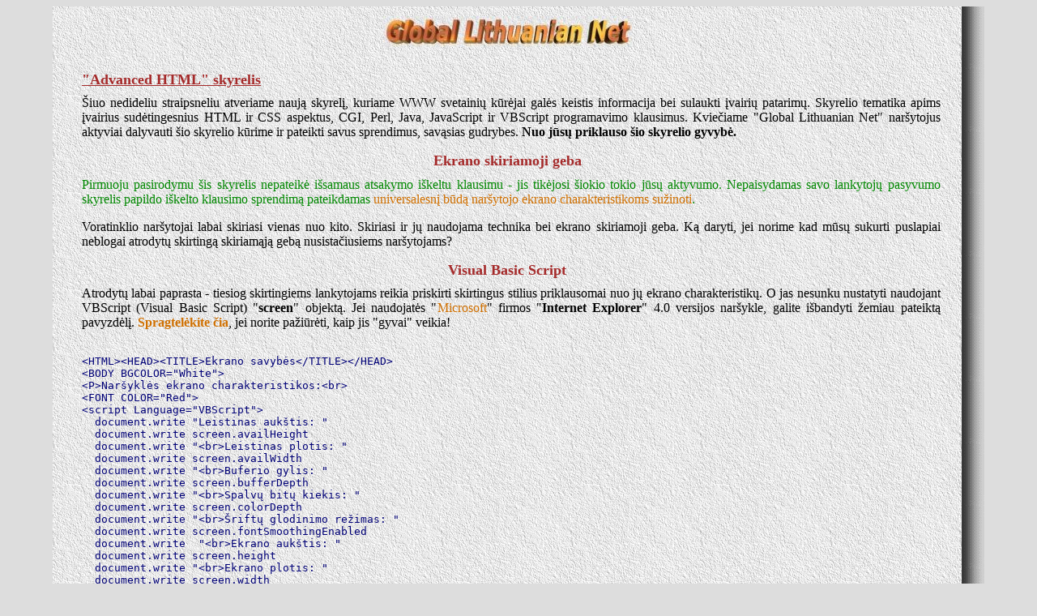

--- FILE ---
content_type: text/html
request_url: http://www.lithuanian.net/advancedhtml/screen.htm
body_size: 3028
content:
<HTML LANG="LT"><HEAD><TITLE>Global Lithuanian Net. Advanced HTML</TITLE>
<meta http-equiv="Content-Type" content="text/html; charset=windows-1257">
<META NAME="description" CONTENT="The Global Lithuanian Network. Advanced HTML. Tips. Exchange of ideas. Questions/Answers. Language: Lithuanian">
<META NAME="URL" CONTENT="http://www.lithuanian.net">
<META NAME="resource-type" CONTENT="document"><META NAME="distribution" CONTENT="GLOBAL">
<STYLE TYPE="text/css">
<!--
P   {margin-top: 7pt; font-size: 12pt; margin-left: 0.25in; margin-right: 0.15in; text-indent: 0in; text-align: justify}
PRE {margin-top: 6pt; font-size: 10pt; margin-left: 0.25in; margin-right: 0.15in; text-indent: 0in; text-align: left}
A   {color: #D07000; text-decoration: none}
A:hover  {color: #EE8822; text-decoration: underline}
.right {margin-top: 9pt; font-size: 13pt; margin-left: 0.25in; margin-right: 0.15in; text-indent: 0in; text-align: Right}
.cc   {margin-top: 9pt; color: brown; margin-bottom: 3pt; font-size: 13pt; margin-left: 0.25in; margin-right: 0in; text-indent: 0in; text-align: left}
.sk   {margin-top: 9pt; color: brown; margin-bottom: 3pt; font-size: 14pt; margin-left: 0in; margin-right: 0in; text-indent: 0in; text-align: center}
-->
</STYLE>
</HEAD>

<BODY BGCOLOR="#DDDDDD" LINK="#D07000">
<CENTER>
<TABLE BORDER=0 WIDTH="91%" BACKGROUND="../slate.jpg" BGCOLOR="#E8E8E8" CELLSPACING=0 CELLPADDING=12><TR><TD>
<Center><IMG SRC="../logos/head.jpg" WIDTH="307" HEIGHT="38" BORDER="0" ALIGN="Middle" VSPACE=0></CENTER><BR>

<FONT SIZE=+1 COLOR="Brown">
<P class="cc"><B><U>"Advanced HTML" skyrelis</U></B>
</FONT>
<P>Šiuo nedideliu straipsneliu atveriame naują skyrelį, kuriame WWW svetainių kūrėjai
galės keistis informacija bei sulaukti įvairių patarimų.
Skyrelio tematika apims įvairius sudėtingesnius HTML ir CSS aspektus,
CGI, Perl, Java, JavaScript ir VBScript programavimo klausimus.
Kviečiame "Global Lithuanian Net" naršytojus aktyviai dalyvauti šio skyrelio kūrime
ir pateikti savus sprendimus, savąsias gudrybes. <B>Nuo jūsų priklauso šio skyrelio gyvybė.</B>

<CENTER><FONT SIZE=+1 COLOR="Brown">
<P class="sk"><B>Ekrano skiriamoji geba</B>
</FONT></CENTER>

<P><FONT COLOR="#008800">Pirmuoju pasirodymu šis skyrelis nepateikė išsamaus atsakymo iškeltu klausimu - jis tikėjosi šiokio tokio
jūsų aktyvumo. Nepaisydamas savo lankytojų pasyvumo skyrelis papildo iškelto klausimo sprendimą pateikdamas
<A HREF="#univ">universalesnį būdą naršytojo ekrano charakteristikoms sužinoti</A>.
</FONT>

<P>Voratinklio naršytojai labai skiriasi vienas nuo kito. Skiriasi
ir jų naudojama technika bei ekrano skiriamoji geba. Ką daryti, jei norime
kad mūsų sukurti puslapiai neblogai atrodytų skirtingą skiriamąją gebą
nusistačiusiems naršytojams?

<CENTER><FONT SIZE=+1 COLOR="Brown">
<P class="sk"><B>Visual Basic Script</B>
</FONT></CENTER>

<P>Atrodytų labai paprasta - tiesiog skirtingiems lankytojams reikia
priskirti skirtingus stilius priklausomai nuo jų ekrano charakteristikų.
O jas nesunku nustatyti naudojant VBScript (Visual Basic Script) "<B>screen</B>" objektą.
Jei naudojatės "<A HREF='http://www.lithuanian.net/minipedia/computers/ms.htm'>Microsoft</A>" firmos "<B>Internet Explorer</B>" 4.0 versijos
naršykle, galite išbandyti žemiau pateiktą pavyzdėlį. <A HREF="testscr.htm"><B>Spragtelėkite čia</B></A>,
jei norite pažiūrėti, kaip jis "gyvai" veikia!

<PRE><FONT COLOR="#000077">
&lt;HTML&gt;&lt;HEAD&gt;&lt;TITLE&gt;Ekrano savybės&lt;/TITLE&gt;&lt;/HEAD&gt;
&lt;BODY BGCOLOR="White"&gt;
&lt;P&gt;Naršyklės ekrano charakteristikos:&lt;br&gt;
&lt;FONT COLOR="Red"&gt;
&lt;script Language="VBScript"&gt;
  document.write "Leistinas aukštis: "
  document.write screen.availHeight
  document.write "&lt;br&gt;Leistinas plotis: "
  document.write screen.availWidth
  document.write "&lt;br&gt;Buferio gylis: "
  document.write screen.bufferDepth
  document.write "&lt;br&gt;Spalvų bitų kiekis: "
  document.write screen.colorDepth
  document.write "&lt;br&gt;Šriftų glodinimo režimas: "
  document.write screen.fontSmoothingEnabled
  document.write  "&lt;br&gt;Ekrano aukštis: "
  document.write screen.height
  document.write "&lt;br&gt;Ekrano plotis: "
  document.write screen.width
&lt;/script&gt;&lt;/FONT&gt;&lt;/BODY&gt;&lt;/HTML&gt;
</FONT></PRE>

<P><FONT COLOR="Brown">Ekrane turite pamatyti tokį vaizdelį</FONT>
<PRE><B>Naršyklės ekrano charakteristikos:</B><FONT COLOR="Red">
Leistinas aukštis: 572
Leistinas plotis: 800
Buferio gylis: 0
Spalvų bitų kiekis: 24
Šriftų glodinimo režimas: False
Ekrano aukštis: 600
Ekrano plotis: 800</FONT></PRE>

<P><B>Atrodo nesudėtinga?</B> Tačiau šis pavyzdėlis neveikia "Netscape" naršyklėse.
Tad, norint šią techniką sėkmingai naudoti, reikia prieš tai nustatyti
lankytojo naršyklę (o jų gali būti labai įvairių).
<A NAME="univ"> </A>
<CENTER><FONT SIZE=+1 COLOR="Brown">
<P class="sk"><B>Universalusis JavaScript</B>
</FONT></CENTER>

<P>Taigi, VBScript uždarė mus "<A HREF='http://www.lithuanian.net/minipedia/computers/ms.htm'>Microsoft</A>" kiaute -
ir galime tik kaip kokie vėžliai žvalgytis pro jo angą. Todėl dabar pateikiame sprendimą "JavaScript" kalba, kuris
veikia naujausiose (4.x ir aukštesnėse) tiek "Microsoft", tiek "Netscape" naršyklėse
(ir net, kai kuriais atvejais, NN 3.x naršyklėje).
<A HREF="./testjava.htm"><B>Spragtelėkite čia</B></A>,
jei norite pažiūrėti, kaip jis "gyvai" veikia!

<PRE><FONT COLOR="#000077">
&lt;SCRIPT LANGUAGE="JavaScript"&gt;
&lt;!--
 if (self.screen) {       // Atskiria IE 4.x ir NN 4.x
   width = screen.width   // Jiedu turi screen objektą
   height = screen.height
 }
 else if (self.java) {   // NN 3.x, kai įjungtas Java režimas
    var jkit = java.awt.Toolkit.getDefaultToolkit();
    var scrsize = jkit.getScreenSize();
    width = scrsize.width;
    height = scrsize.height;
 } else {
    width = height = 'Nenustatytas' // visoms likusioms naršyklėms
 }

document.write("&lt;P&gt;Jūsų ekrano skiriamoji geba:&lt;BR&gt;");
document.write("&lt;FONT COLOR=Red&gt;Plotis: ", width, ",  Aukštis: ", height, "&lt;/FONT&gt;&lt;/P&gt;");
// --&gt;
&lt;/SCRIPT&gt;
</FONT></PRE>

<P>Šis pavyzdys ekrane turėtų pateikti tokio tipo informaciją:<BR>
<BR><B>Jūsų ekrano skiriamoji geba:</B><BR>
<FONT COLOR="Red">Plotis: 1024, Aukštis: 768</FONT>
<BR>&nbsp;
</P>
<CENTER>
<TABLE BORDER=0><TR><TD>
<CENTER>
<B style="font size: 12pt; text-indent: 0pt">
<A HREF="http://www.lithuanian.net/advancedhtml/stringy-js.htm">Dygios JavaScript eilutės</A><BR>
<A HREF='./integer-play.htm'>Sveikųjų skaičių žaidimai</A><BR>
<A HREF='./asp.htm'>ASP patarimų liūnas</A><BR>
<A HREF='http://www.hot.lt/articles/klegesys.htm'>Programavimo kalbų klegesys</A><BR>
<A HREF='script_control.htm'>Veikimo valdymas Unix skriptuose</A><BR>
<A HREF='awk.htm'>AWK kalba - sena ir nuolat aktuali</A><BR>
<A HREF='http://www.vartiklis.lt/java/optional.htm'>Java 8: Optional prieš null</A><BR>
<A HREF="http://www.spauda.lt/java/img.htm">Kaip atsiranda piešinukai?</A><BR>
<A HREF="http://www.spauda.lt/java/javaint.htm">JavaScript pradmenys</A><BR>
<A HREF='tcl.htm'>Tcl kalba</A><BR>
<A HREF="http://www.spauda.lt/index.html">Vartiklis</A></P></FONT>
</CENTER>
</TD></TR></TABLE>
</CENTER>
</TD><TD VALIGN="Top" BGCOLOR="#CECECE" WIDTH="1" BACKGROUND="http://www.spauda.lt/ergo/right.gif" BORDER=0>&nbsp;<BR>
</TD></TR></TABLE>
</BODY></HTML>
